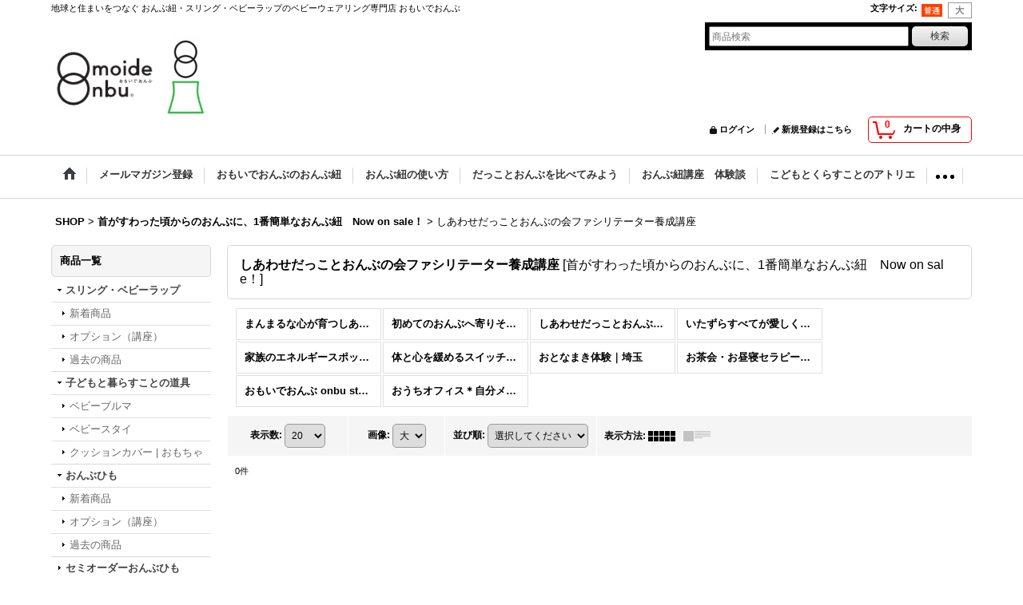

--- FILE ---
content_type: text/html; charset=UTF-8
request_url: https://www.onnbuhimo.com/product-group/16?view=new
body_size: 13769
content:
<!DOCTYPE html><html lang="ja">
<head>
    <meta charset="utf-8" />
    <title>しあわせだっことおんぶの会ファシリテーター養成講座  - おんぶひも専門店　おもいでおんぶ</title>
    <meta name="keywords" content="おんぶ紐,おんぶひも,おんぶ,出産祝い,ベビーギフト,昔ながら,ばってん,スリング,ベビーラップ，ベビーウェアリング" />
    <meta name="description" content="おんぶ紐専門店『おもいでおんぶ』のおんぶ紐は、昔ながらもスタイリッシュ。オリジナルのおんぶ紐を10年間通販しており全国のみなさまに愛用いただいています。おんぶ紐はオーダーメイドが可能。黒いおんぶ紐は男性用としても人気。10年目の今年は世界の抱っこ紐、ベビーラップ、スリングも取り扱うベビーウェアリング専門店に！赤ちゃんの発達によいだっことおんぶを研究しています。使い方の講座、ワークショップも充実させて、いつから使えるか？赤ちゃんの首がすわるとは？などはじめての赤ちゃんとの暮らしの疑問に寄り添うアフターフォローに力を入れています。出産祝いやベビーギフトにぜひおすすめください。


" />
    <link rel="alternate" type="application/rss+xml" title="RSS" href="https://www.onnbuhimo.com/rss/rss.php" />
    <link rel="alternate" media="only screen and (max-width: 640px)" href="https://www.onnbuhimo.com/phone/product-group/16" />
    <link rel="canonical" href="https://www.onnbuhimo.com/product-group/16" />
    <link href="/res/layout001/style/public/font-awesome-4.7.0/css/font-awesome.min.css" rel="stylesheet" />
    <link href="https://www.onnbuhimo.com/res/layout001/style/common.css?1698389121" rel="stylesheet" type="text/css" media="all" />
    <link href="https://www.onnbuhimo.com/res/layout004/style/template.css?1811011534" rel="stylesheet" type="text/css" media="all" />
    <link href="https://www.onnbuhimo.com/res/layout001/style/jquery.fancybox.css" rel="stylesheet" type="text/css" media="all" />
    <link href="https://www.onnbuhimo.com/res/layout004/style/default.css?1402535650" rel="stylesheet" type="text/css" media="all" />
    <script src="https://www.onnbuhimo.com/res/layout004/js/public/jquery.js?v=420213"></script>
    <script src="https://www.onnbuhimo.com/res/layout004/js/underscore.js?v=3"></script>
    <script src="https://www.onnbuhimo.com/res/layout004/js/flipsnap.min.js"></script>
    <script src="https://www.onnbuhimo.com/res/layout004/js/pack/ocnk-min.js?1625028332"></script>
    <script src="https://www.onnbuhimo.com/res/layout004/js/pack/ranking-tab-min.js?1625028310"></script>
<link rel="shortcut icon" type="image/x-icon" href="https://www.onnbuhimo.com/data/omoideonbu/image/favicon.ico">

<meta name="google-site-verification" content="Y5DXM1_w6dZQD1-W-qsZ4OTD-g08kU8ETeWY0DrzyfE" />

<!--以下の部分は登録フォームを設置するページの<head>から</head>の部分に入れてください。
<script type="text/javascript" src="https://www.mshonin.com/common/RTValidationutf.js"></script>
<link rel="stylesheet" type="text/css" href="https://www.mshonin.com/common/valicommonutf.css">
<link rel="stylesheet" type="text/css" href="https://www.mshonin.com/common/frmstyleutf.css">
//-->
<link rel="alternate" hreflang="ja" href="https://onnbuhimo.com/" />
<meta name="google-site-verification" content="JAoTMQ_s_CVl6AJoF7UB-Xlqu4hFZcPHeweOPwAmLtA" />
<script async src="https://www.googletagmanager.com/gtag/js?id=UA-1655634-3"></script>
<script>
  window.dataLayer = window.dataLayer || [];
  function gtag(){dataLayer.push(arguments);}
  gtag('js', new Date());
  gtag('config', 'UA-1655634-3');
</script>

</head>

<body class="pickuplist_page_body widemode" id="pickuplist_page_16">
<div id="container" class="jpn_version visitor">
<div id="inner_container" class="new_view">

    <header role="banner">
        <div id="header_container">
            <div id="header">

                <div id="inner_header">

                    <div id="header_top" class="fix_center clearfix">
                        <div id="copy" class="header_top_800">
<h1>地球と住まいをつなぐ  おんぶ紐・スリング・ベビーラップのベビーウェアリング専門店 おもいでおんぶ</h1>

                        </div>
                        <div id="header_font_setting">
                            <div class="font_setting">
                                <span class="set_font_title">文字サイズ<span class="colon">:</span></span>
                                <span class="set_font_normal"></span><span class="set_font_large"></span>
                            </div>
                        </div>
                    </div>

                    <div id="header_middle" class="fix_center clearfix">
                        <div id="shoptext">
<a href="https://www.onnbuhimo.com/"><br />
 <img src="https://www.onnbuhimo.com/data/omoideonbu/image/logo.jpg" width="200" height="100" border="0" alt="おもいでおんぶ"><br />
 </a>
                        </div>
                        <div id="search" itemscope="itemscope" itemtype="http://schema.org/WebSite">
                            <meta itemprop="url" content="https://www.onnbuhimo.com" />
                            <form class="search_form" method="get" action="https://www.onnbuhimo.com/product-list" role="search" itemprop="potentialAction" itemscope="itemscope" itemtype="http://schema.org/SearchAction">
                                <meta itemprop="target" content="https://www.onnbuhimo.com/product-list/?keyword={keyword}" />
                                <input type="search" class="largesize searchform" name="keyword" value="" placeholder="商品検索" itemprop="query-input" />
                                <span class="global_btn"><input type="submit" class="searchinput btn_size_small btn_color_common" name="Submit" value="検索" /></span>
                            </form>
                        </div>
                    </div>

                    <div id="header_bottom" class="fix_center clearfix">
                        <div id="carttop">
                            <div class="shopping_cart_button has_cart_popup" data-empty-text="">
                                <div class="cartbtn">
                                    <a href="https://www.onnbuhimo.com/cart">
                                        <span class="cartquantity">0</span>
                                        <span class="cartbtn_text">カートの中身</span>
                                    </a>
                                </div>
                            </div>
                        </div>

                        <div class="signin guestmember">
                            <div class="signin_box">
                                <ul>
                                    <li class="signin_top">
                                        <a href="https://www.onnbuhimo.com/member-login" class="secure_link">ログイン</a>
                                    </li>
                                    <li class="register_top">
                                        <a href="https://www.onnbuhimo.com/register" class="secure_link">新規登録はこちら</a>
                                    </li>
                                </ul>
                            </div>
                        </div>
                    </div>

                </div>

                <nav role="navigation">
                    <div id="header_navigation">
                        <div id="globalnavi" class="clearfix" data-drilldown="on">
                            <ul class="fix_center clearfix pre_load_nav dropdown">
                                <li class="header_nav h_home posleft">
                                    <a href="https://www.onnbuhimo.com/" class="nav_link"><span class="nav_box"><img src="https://www.onnbuhimo.com/res/layout004/img/navi_home_bg.gif" data-x2="https://www.onnbuhimo.com/res/layout004/img/navi_home_bg_x2.gif" width="45" height="45" alt="SHOP" /></span></a>
                                </li>
                                <li class="header_nav h_link_item_1">
                                    <a href="https://www.onnbuhimo.com/mail" class="nav_link" target="_blank"><span class="nav_box">メールマガジン登録</span></a>
                                </li>
                                <li class="header_nav h_page_30">
                                    <a href="https://www.onnbuhimo.com/page/30" class="nav_link"><span class="nav_box">おもいでおんぶのおんぶ紐</span></a>
                                </li>
                                <li class="header_nav h_page_1">
                                    <a href="https://www.onnbuhimo.com/page/1" class="nav_link"><span class="nav_box">おんぶ紐の使い方</span></a>
                                </li>
                                <li class="header_nav h_page_31">
                                    <a href="https://www.onnbuhimo.com/page/31" class="nav_link"><span class="nav_box">だっことおんぶを比べてみよう</span></a>
                                </li>
                                <li class="header_nav h_page_32">
                                    <a href="https://www.onnbuhimo.com/page/32" class="nav_link"><span class="nav_box">おんぶ紐講座　体験談</span></a>
                                </li>
                                <li class="header_nav h_page_25">
                                    <a href="https://www.onnbuhimo.com/page/25" class="nav_link"><span class="nav_box">こどもとくらすことのアトリエ</span></a>
                                </li>
                                <li class="header_nav h_page_46 posright">
                                    <a href="https://www.onnbuhimo.com/page/46" class="nav_link"><span class="nav_box">おもいでおんぶ販売中実店舗</span></a>
                                </li>
                            </ul>
                        </div>
                    </div>
                </nav>

            </div>        </div>
    </header>

    <div id="contents">
        <div id="inner_contents" class="fix_center clearfix">

<div id="pan">
    <ol class="breadcrumb_list" itemscope itemtype="https://schema.org/BreadcrumbList">
        <li class="breadcrumb_nav pannavi1" itemprop="itemListElement" itemscope itemtype="https://schema.org/ListItem">
            <a href="https://www.onnbuhimo.com/" itemprop="item">
                <span class="breadcrumb_text" itemprop="name">SHOP</span>
            </a>
            <meta itemprop="position" content="1">
        </li>
        <li class="breadcrumb_nav pannavi2" itemprop="itemListElement" itemscope itemtype="https://schema.org/ListItem">
            <span class="gt">&gt;</span>
            <a href="https://www.onnbuhimo.com/new" itemprop="item">
                <span class="breadcrumb_text" itemprop="name">首がすわった頃からのおんぶに、1番簡単なおんぶ紐　Now on sale！</span>
            </a>
            <meta itemprop="position" content="2">
        </li>
        <li class="breadcrumb_nav" itemprop="itemListElement" itemscope itemtype="https://schema.org/ListItem">
            <span class="gt">&gt;</span>
                <span class="thispage" itemprop="name">しあわせだっことおんぶの会ファシリテーター養成講座 </span>
            <meta itemprop="position" content="3">
        </li>
    </ol>
</div>

            <div id="leftcol" class="side_col" role="complementary">


                                                                                                                                                                                                                                                                                                                                                                                                                        <section>
                    <div class="side_box category">
                        <div class="section_title">
                            <h2>商品一覧</h2>
                        </div>
                        <ul class="side_contents category_list side_category_stack">
                            <li class="parent_category maincategory32">
                                <div class="parentcategory">
                                    <a href="https://www.onnbuhimo.com/product-list/32" class="parentcategory_link categorylink32 item_list_link has_sub_category">
                                                                                <span class="nav_text">スリング・ベビーラップ</span>
                                    </a>
                                </div>
                                <div class="sub_category_box folder32">
                                    <ul class="subcategories">
                                        <li class="subcategory33">
                                            <a href="https://www.onnbuhimo.com/product-list/33" class="categorylink33 item_list_link">
                                                                                                <span class="nav_text">新着商品</span>
                                            </a>
                                        </li>
                                        <li class="subcategory36">
                                            <a href="https://www.onnbuhimo.com/product-list/36" class="categorylink36 item_list_link">
                                                                                                <span class="nav_text">オプション（講座）</span>
                                            </a>
                                        </li>
                                        <li class="subcategory34 posbottom">
                                            <a href="https://www.onnbuhimo.com/product-list/34" class="categorylink34 item_list_link posbottom">
                                                                                                <span class="nav_text">過去の商品</span>
                                            </a>
                                        </li>
                                    </ul>
                                </div>
                            </li>
                            <li class="parent_category maincategory15">
                                <div class="parentcategory">
                                    <a href="https://www.onnbuhimo.com/product-list/15" class="parentcategory_link categorylink15 item_list_link has_sub_category">
                                                                                <span class="nav_text">子どもと暮らすことの道具</span>
                                    </a>
                                </div>
                                <div class="sub_category_box folder15">
                                    <ul class="subcategories">
                                        <li class="subcategory18">
                                            <a href="https://www.onnbuhimo.com/product-list/18" class="categorylink18 item_list_link">
                                                                                                <span class="nav_text">ベビーブルマ</span>
                                            </a>
                                        </li>
                                        <li class="subcategory17">
                                            <a href="https://www.onnbuhimo.com/product-list/17" class="categorylink17 item_list_link">
                                                                                                <span class="nav_text">ベビースタイ</span>
                                            </a>
                                        </li>
                                        <li class="subcategory21 posbottom">
                                            <a href="https://www.onnbuhimo.com/product-list/21" class="categorylink21 item_list_link posbottom">
                                                                                                <span class="nav_text">クッションカバー | おもちゃ</span>
                                            </a>
                                        </li>
                                    </ul>
                                </div>
                            </li>
                            <li class="parent_category maincategory1">
                                <div class="parentcategory">
                                    <a href="https://www.onnbuhimo.com/product-list/1" class="parentcategory_link categorylink1 item_list_link has_sub_category">
                                                                                <span class="nav_text">おんぶひも</span>
                                    </a>
                                </div>
                                <div class="sub_category_box folder1">
                                    <ul class="subcategories">
                                        <li class="subcategory12">
                                            <a href="https://www.onnbuhimo.com/product-list/12" class="categorylink12 item_list_link">
                                                                                                <span class="nav_text">新着商品</span>
                                            </a>
                                        </li>
                                        <li class="subcategory16">
                                            <a href="https://www.onnbuhimo.com/product-list/16" class="categorylink16 item_list_link">
                                                                                                <span class="nav_text">オプション（講座）</span>
                                            </a>
                                        </li>
                                        <li class="subcategory13 posbottom">
                                            <a href="https://www.onnbuhimo.com/product-list/13" class="categorylink13 item_list_link posbottom">
                                                                                                <span class="nav_text">過去の商品</span>
                                            </a>
                                        </li>
                                    </ul>
                                </div>
                            </li>
                            <li class="parent_category maincategory10">
                                <div class="maincategory">
                                    <a href="https://www.onnbuhimo.com/product-list/10" class="parentcategory_link categorylink10 item_list_link">
                                                                                <span class="nav_text">セミオーダーおんぶひも</span>
                                    </a>
                                </div>
                            </li>
                            <li class="parent_category maincategory24">
                                <div class="parentcategory">
                                    <a href="https://www.onnbuhimo.com/product-list/24" class="parentcategory_link categorylink24 item_list_link has_sub_category">
                                                                                <span class="nav_text">書籍 | 講座資料</span>
                                    </a>
                                </div>
                                <div class="sub_category_box folder24">
                                    <ul class="subcategories">
                                        <li class="subcategory25">
                                            <a href="https://www.onnbuhimo.com/product-list/25" class="categorylink25 item_list_link">
                                                                                                <span class="nav_text">おもいでおんぶ onbu style book</span>
                                            </a>
                                        </li>
                                        <li class="subcategory26 posbottom">
                                            <a href="https://www.onnbuhimo.com/product-list/26" class="categorylink26 item_list_link posbottom">
                                                                                                <span class="nav_text">講座資料</span>
                                            </a>
                                        </li>
                                    </ul>
                                </div>
                            </li>
                            <li class="parent_category maincategory37">
                                <div class="parentcategory">
                                    <a href="https://www.onnbuhimo.com/product-list/37" class="parentcategory_link categorylink37 item_list_link has_sub_category">
                                                                                <span class="nav_text">おうちオフィス＊自分ビジネス</span>
                                    </a>
                                </div>
                                <div class="sub_category_box folder37">
                                    <ul class="subcategories">
                                        <li class="subcategory38">
                                            <a href="https://www.onnbuhimo.com/product-list/38" class="categorylink38 item_list_link">
                                                                                                <span class="nav_text">スタートアップ！</span>
                                            </a>
                                        </li>
                                        <li class="subcategory39">
                                            <a href="https://www.onnbuhimo.com/product-list/39" class="categorylink39 item_list_link">
                                                                                                <span class="nav_text">開店準備！</span>
                                            </a>
                                        </li>
                                        <li class="subcategory40 posbottom">
                                            <a href="https://www.onnbuhimo.com/product-list/40" class="categorylink40 item_list_link posbottom">
                                                                                                <span class="nav_text">開店！</span>
                                            </a>
                                        </li>
                                    </ul>
                                </div>
                            </li>
                            <li class="parent_category maincategory41">
                                <div class="maincategory">
                                    <a href="https://www.onnbuhimo.com/product-list/41" class="parentcategory_link categorylink41 item_list_link">
                                                                                <span class="nav_text">柿の木定食</span>
                                    </a>
                                </div>
                            </li>
                        </ul>
                    </div>
                </section>

                                                                                                                                                                                                                                                                                                                                                                                                                                                                                                                                                                                                                                                <section>
                    <div class="side_box pickupcategory">
                        <div class="section_title">
                            <h2>講座・ワークショップ</h2>
                        </div>
                        <ul class="side_contents pickupcategory_list">
                            <li class="pickupcategory10">
                                <a href="https://www.onnbuhimo.com/product-group/10" class="item_list_link">
                                                                        <span class="nav_text">まんまるな心が育つしあわせだっことおんぶのワークショップ</span>
                                </a>
                            </li>
                            <li class="pickupcategory14">
                                <a href="https://www.onnbuhimo.com/product-group/14" class="item_list_link">
                                                                        <span class="nav_text">初めてのおんぶへ寄りそう個人レッスン</span>
                                </a>
                            </li>
                            <li class="pickupcategory16 nav_on">
                                <a href="https://www.onnbuhimo.com/product-group/16" class="item_list_link nav_on">
                                                                        <span class="nav_text">しあわせだっことおんぶの会ファシリテーター養成講座 </span>
                                </a>
                            </li>
                            <li class="pickupcategory11">
                                <a href="https://www.onnbuhimo.com/product-group/11" class="item_list_link">
                                                                        <span class="nav_text">いたずらすべてが愛しくなる♡赤ちゃんと暮らすお部屋づくり講座</span>
                                </a>
                            </li>
                            <li class="pickupcategory22">
                                <a href="https://www.onnbuhimo.com/product-group/22" class="item_list_link">
                                                                        <span class="nav_text">家族のエネルギースポット＊本当のお台所をつくる講座</span>
                                </a>
                            </li>
                            <li class="pickupcategory13">
                                <a href="https://www.onnbuhimo.com/product-group/13" class="item_list_link">
                                                                        <span class="nav_text">体と心を緩めるスイッチを創るワークショップ</span>
                                </a>
                            </li>
                            <li class="pickupcategory21">
                                <a href="https://www.onnbuhimo.com/product-group/21" class="item_list_link">
                                                                        <span class="nav_text">おとなまき体験｜埼玉</span>
                                </a>
                            </li>
                            <li class="pickupcategory12">
                                <a href="https://www.onnbuhimo.com/product-group/12" class="item_list_link">
                                                                        <span class="nav_text">お茶会・お昼寝セラピー（ランチ付）</span>
                                </a>
                            </li>
                            <li class="pickupcategory18">
                                <a href="https://www.onnbuhimo.com/product-group/18" class="item_list_link">
                                                                        <span class="nav_text">おもいでおんぶ onbu style book</span>
                                </a>
                            </li>
                            <li class="pickupcategory19">
                                <a href="https://www.onnbuhimo.com/product-group/19" class="item_list_link">
                                                                        <span class="nav_text">おうちオフィス＊自分メディア設計｜講師向け講座</span>
                                </a>
                            </li>
                        </ul>
                    </div>
                </section>

                                                                                                                                                            <section>
                    <div class="side_box pickupcategory pickupcategory_division1">
                        <div class="section_title">
                            <h2>ブランドで選ぶ</h2>
                        </div>
                        <ul class="side_contents pickupcategory_list">
                            <li class="pickupcategory29">
                                <a href="https://www.onnbuhimo.com/product-group/29?division=1" class="item_list_link">
                                                                        <span class="nav_text">おもいでおんぶ</span>
                                </a>
                            </li>
                            <li class="pickupcategory32">
                                <a href="https://www.onnbuhimo.com/product-group/32?division=1" class="item_list_link">
                                                                        <span class="nav_text">Earth and</span>
                                </a>
                            </li>
                            <li class="pickupcategory30 posbottom">
                                <a href="https://www.onnbuhimo.com/product-group/30?division=1" class="item_list_link">
                                                                        <span class="nav_text">YARO SLINGS</span>
                                </a>
                            </li>
                        </ul>
                    </div>
                </section>

                <div class="side_box freearea_box" data-free="c6">
<p><a title="ニュースレター登録" href="https://www.onnbuhimo.com/mail" target="_blank"><img style="border: 0; vertical-align: middle; margin: 0px;" src="https://www.onnbuhimo.com/data/omoideonbu/image/news2.jpg" alt="メルマガ登録" width="200" height="200" /></a></p>
                </div>
                <div class="side_box freearea_box" data-free="c15">
<p><a href="https://store.shopping.yahoo.co.jp/omoideonbu/" target="_blank"><img src="https://www.onnbuhimo.com/data/omoideonbu/image/yahoo.gif" alt="おもいでおんぶyahoo店" width="200" height="200"/></a></p>
                </div>
                <div class="side_box freearea_box" data-free="c16">
<p><a href="http://www.amazon.co.jp/おもいでおんぶ-スタイリッシュおんぶひも-boras-rock-green/dp/B001NOISOW/ref=cm_cr_arp_d_product_top?ie=UTF8" target="_blank"><img src="https://www.onnbuhimo.com/data/omoideonbu/image/amazon.gif" alt="アマゾン　おもいでおんぶ" /></a></p>
                </div>
                <div class="side_box freearea_box" data-free="c7">
<p><a title="抱っこひも安全協議会　おもいでおんぶ" href="https://www.onnbuhimo.com/page/42" target="_blank"><img src="https://www.onnbuhimo.com/data/omoideonbu/image/20160229_148e9c.png" alt="" /></a></p>
                </div>
                <div class="side_box freearea_box" data-free="c2">
<div id="fb-root"></div>
<script>(function(d, s, id) {
  var js, fjs = d.getElementsByTagName(s)[0];
  if (d.getElementById(id)) return;
  js = d.createElement(s); js.id = id;
  js.src = "//connect.facebook.net/ja_JP/sdk.js#xfbml=1&version=v2.3&appId=822729707801136";
  fjs.parentNode.insertBefore(js, fjs);
}(document, 'script', 'facebook-jssdk'));</script>

<div class="fb-page" data-href="https://www.facebook.com/pages/%E5%9C%B0%E7%90%83%E3%81%A8%E4%BD%8F%E3%81%BE%E3%81%84%E3%82%92%E3%81%A4%E3%81%AA%E3%81%90-%E3%81%8A%E3%82%93%E3%81%B6%E3%81%B2%E3%82%82%E5%B0%82%E9%96%80%E5%BA%97-%E3%81%8A%E3%82%82%E3%81%84%E3%81%A7%E3%81%8A%E3%82%93%E3%81%B6/934577233265225" data-width="200" data-height="900" data-small-header="true" data-adapt-container-width="true" data-hide-cover="false" data-show-facepile="true" data-show-posts="true"><div class="fb-xfbml-parse-ignore"><blockquote cite="https://www.facebook.com/pages/%E5%9C%B0%E7%90%83%E3%81%A8%E4%BD%8F%E3%81%BE%E3%81%84%E3%82%92%E3%81%A4%E3%81%AA%E3%81%90-%E3%81%8A%E3%82%93%E3%81%B6%E3%81%B2%E3%82%82%E5%B0%82%E9%96%80%E5%BA%97-%E3%81%8A%E3%82%82%E3%81%84%E3%81%A7%E3%81%8A%E3%82%93%E3%81%B6/934577233265225"><a href="https://www.facebook.com/pages/%E5%9C%B0%E7%90%83%E3%81%A8%E4%BD%8F%E3%81%BE%E3%81%84%E3%82%92%E3%81%A4%E3%81%AA%E3%81%90-%E3%81%8A%E3%82%93%E3%81%B6%E3%81%B2%E3%82%82%E5%B0%82%E9%96%80%E5%BA%97-%E3%81%8A%E3%82%82%E3%81%84%E3%81%A7%E3%81%8A%E3%82%93%E3%81%B6/934577233265225">地球と住まいをつなぐ おんぶひも専門店 おもいでおんぶ</a></blockquote></div></div>
                </div>
                <div class="side_box globalnavi_side side_menu_list">
                    <ul class="side_contents navi_list">
                        <li class="side_navi s_help">
                            <a href="https://www.onnbuhimo.com/help">ご利用案内</a>
                        </li>
                        <li class="side_navi s_inquiry">
                            <a href="https://www.onnbuhimo.com/contact" class="secure_link">お問い合わせ</a>
                        </li>
                        <li class="side_navi s_legal posbottom">
                            <a href="https://www.onnbuhimo.com/info">特定商取引法表示</a>
                        </li>
                    </ul>
                </div>

<!-- free space: data-free="c18": begin -->
<hr /><p style="text-align: left;">&nbsp;</p><p style="text-align: left;"><span style="font-size: small;"><strong>２０１７年おもいでおんぶ</strong></span></p><p style="text-align: left;"><span style="font-size: small;"><strong>クリスマス＆ハッピーニューイヤー</strong></span></p><p style="text-align: left;"><span style="font-size: small;"><strong>プレゼント当選者発表！</strong></span></p><p style="text-align: left;"><span style="font-size: small;"><strong>動画の最後に次回</strong></span></p><p style="text-align: left;"><span style="font-size: small;"><strong>プレゼント企画時期の発表も！</strong></span></p><hr /><p style="text-align: left;">&nbsp;</p><br />
<iframe width="200" height="113" src="https://www.youtube.com/embed/fi1YNJKoPaw?rel=0&amp;showinfo=0" frameborder="0" allowfullscreen></iframe><br />
<br />
<p><a title="保存食" href="https://www.kodomotokurasukotonoatolier.com/保存食と日々のごはんを楽しむ会/" target="_blank"><img src="https://www.onnbuhimo.com/data/omoideonbu/image/hozonshoku.png" alt="保存食" width="200" height="133" /></a></p>
<!-- free space: data-free="c18": end -->
                <aside>
                    <div class="side_box side_banner">
                        <div class="banner_box ssl_banner">
                            <img src="https://www.onnbuhimo.com/res/layout004/img/all/ssl.gif" data-x2="https://www.onnbuhimo.com/res/layout004/img/all/ssl_x2.gif" alt="SSL" width="115" height="55" />
                        </div>
                    </div>
                </aside>

            </div>


            <div id="maincol2" role="main">
                <div id="main_container">


                <article>
                    <div class="page_box item_box itemlist without_pager">
                        <div class="page_title">
                            <h2>
                                しあわせだっことおんぶの会ファシリテーター養成講座 
                                <span class="title_note">
                                    <span class="bracket">[</span>首がすわった頃からのおんぶに、1番簡単なおんぶ紐　Now on sale！<span class="bracket">]</span>
                                </span>
</h2>
                        </div>
                                                                                                                                                                                                                                                                                                                                                                                                                                                                                                                                                                                                                                                                                                                                                                                                                                                                                                                                                <div class="page_contents clearfix grouplist_contents">
                            <div class="inner_page_contents">
                            <div class="center_category_list">
                                <ul class="clearfix">
                                    <li class="center_pickupcategory10">
                                        <a href="https://www.onnbuhimo.com/product-group/10?view=new">
                                                                                        <span class="nav_text"><span class="inner_nav_text">まんまるな心が育つしあわせだっことおんぶのワークショップ</span></span>
                                        </a>
                                    </li>
                                    <li class="center_pickupcategory14">
                                        <a href="https://www.onnbuhimo.com/product-group/14?view=new">
                                                                                        <span class="nav_text"><span class="inner_nav_text">初めてのおんぶへ寄りそう個人レッスン</span></span>
                                        </a>
                                    </li>
                                    <li class="center_pickupcategory16 nav_on">
                                        <a href="https://www.onnbuhimo.com/product-group/16?view=new" class="nav_on">
                                                                                        <span class="nav_text"><span class="inner_nav_text">しあわせだっことおんぶの会ファシリテーター養成講座 </span></span>
                                        </a>
                                    </li>
                                    <li class="center_pickupcategory11">
                                        <a href="https://www.onnbuhimo.com/product-group/11?view=new">
                                                                                        <span class="nav_text"><span class="inner_nav_text">いたずらすべてが愛しくなる♡赤ちゃんと暮らすお部屋づくり講座</span></span>
                                        </a>
                                    </li>
                                    <li class="center_pickupcategory22">
                                        <a href="https://www.onnbuhimo.com/product-group/22?view=new">
                                                                                        <span class="nav_text"><span class="inner_nav_text">家族のエネルギースポット＊本当のお台所をつくる講座</span></span>
                                        </a>
                                    </li>
                                    <li class="center_pickupcategory13">
                                        <a href="https://www.onnbuhimo.com/product-group/13?view=new">
                                                                                        <span class="nav_text"><span class="inner_nav_text">体と心を緩めるスイッチを創るワークショップ</span></span>
                                        </a>
                                    </li>
                                    <li class="center_pickupcategory21">
                                        <a href="https://www.onnbuhimo.com/product-group/21?view=new">
                                                                                        <span class="nav_text"><span class="inner_nav_text">おとなまき体験｜埼玉</span></span>
                                        </a>
                                    </li>
                                    <li class="center_pickupcategory12">
                                        <a href="https://www.onnbuhimo.com/product-group/12?view=new">
                                                                                        <span class="nav_text"><span class="inner_nav_text">お茶会・お昼寝セラピー（ランチ付）</span></span>
                                        </a>
                                    </li>
                                    <li class="center_pickupcategory18">
                                        <a href="https://www.onnbuhimo.com/product-group/18?view=new">
                                                                                        <span class="nav_text"><span class="inner_nav_text">おもいでおんぶ onbu style book</span></span>
                                        </a>
                                    </li>
                                    <li class="center_pickupcategory19">
                                        <a href="https://www.onnbuhimo.com/product-group/19?view=new">
                                                                                        <span class="nav_text"><span class="inner_nav_text">おうちオフィス＊自分メディア設計｜講師向け講座</span></span>
                                        </a>
                                    </li>
                                </ul>
                            </div>
                            <a id="items"></a>
                            <form method="get" class="item_sort_form" action="https://www.onnbuhimo.com/product-group/16/0/photo">
                                <div class="sort clearfix">
                                    <input type="hidden" name="view" value="new" />
                                    <div class="sort_number">
                                        <p>
                                            <label for="displaynumber">表示数<span class="colon">:</span></label>
                                            <select id="displaynumber" name="num" onchange="this.form.submit();">
                                                <option value="10">10</option>
                                                <option value="20" selected="selected">20</option>
                                                <option value="30">30</option>
                                                <option value="50">50</option>
                                                <option value="100">100</option>
                                            </select>
                                        </p>
                                    </div>
                                    <div class="sort_size">
                                        <p>
                                            <label for="listphotosize"><span class="photosize_label">画像</span><span class="colon">:</span></label>
                                            <select id="listphotosize" name="img" onchange="this.form.submit();">
                                                <option value="120">小</option>
                                                <option value="160">中</option>
                                                <option value="200" selected="selected">大</option>
                                            </select>
                                        </p>
                                    </div>
                                    <div class="sort_order">

                                        <p>
                                            <label for="sort"><span class="sort_label">並び順</span><span class="colon">:</span></label>
                                            <select name="sort" id="sort" onchange="this.form.submit();">
                                                <option value="" selected="selected">選択してください</option>
                                                <option value="featured">おすすめ順</option>
                                                <option value="price">価格の安い順</option>
                                                <option value="price-desc">価格の高い順</option>
                                                <option value="rank">売れ筋順</option>
                                            </select>
                                        </p>
                                    </div>
                                    <div class="sort_layout">
                                        <p class="clearfix">
                                            <span class="layout_title">表示方法</span><span class="colon">:</span>
                                            <span class="sort_layout_icons"><a class="layout_photo" title="写真のみ一覧" href="https://www.onnbuhimo.com/product-group/16/0/photo?view=new"><img width="34" height="13" alt="写真のみ一覧" class="vami" src="https://www.onnbuhimo.com/res/layout004/img/layout_photo.gif" data-x2="https://www.onnbuhimo.com/res/layout004/img/layout_photo_x2.gif" /></a><a class="layout_desc" title="説明付き一覧" href="https://www.onnbuhimo.com/product-group/16/0/normal?view=new"><img width="34" height="13" class="vami img_opacity" alt="説明付き一覧" src="https://www.onnbuhimo.com/res/layout004/img/layout_text.gif" data-x2="https://www.onnbuhimo.com/res/layout004/img/layout_text_x2.gif" /></a></span>
                                        </p>
                                    </div>
                                </div>
                            </form>
                            <div class="category_item_count">
                                <p class="count_number">
                                    <span class="number">0</span><span class="count_suffix">件</span>
                                </p>
                            </div>
                            <div class="itemlist_box clearfix">
                                <ul class="layout item_list clearfix">
                                </ul>
                            </div>
                            </div>
                            </div>
                    </div>
                </article>


                </div>
            </div>



        </div>
    </div>

    <div id="wide_contents">
        <div class="main_wide_box fix_center">
                <div class="ajax_item" data-mode="recently" data-area="wide" data-subject="最近チェックしたアイテム" data-img="120" data-cols="7" data-slide="on" data-autoplay="of" data-duration="350" data-interval="5000" data-reset="on" data-name="on" data-abbr="off"  data-position="on" data-cnt="30" data-reset-text="リセット" data-zero-text="0件"></div>
        </div>
    </div>

</div>

<footer>
<div id="pagetop">
    <div id="inner_pagetop" class="fix_center"><a href="#container" class="to_pagetop">ページトップへ</a></div>
</div>

<div id="footer">

    <div id="globalnavi_footer">
        <div class="fix_center column_layout column4 clearfix">
            <div class="footer_navi_box footer_navi_box_left">
                <ul class="footer_navi_left">
                    <li class="footer_navi f_register">
                        <div class="footer_navi_row">
                            <a href="https://www.onnbuhimo.com/register" class="footer_navi_link secure_link">新規登録はこちら</a>
                        </div>
                    </li>
                    <li class="footer_navi f_home">
                        <div class="footer_navi_row">
                            <a href="https://www.onnbuhimo.com/" class="footer_navi_link">SHOP</a>
                        </div>
                    </li>
                    <li class="footer_navi f_cart">
                        <div class="footer_navi_row">
                            <a href="https://www.onnbuhimo.com/cart" class="footer_navi_link">ショッピングカート</a>
                        </div>
                    </li>
                    <li class="footer_navi f_signin">
                        <div class="footer_navi_row">
                            <a href="https://www.onnbuhimo.com/member-login" class="footer_navi_link secure_link">ログイン</a>
                        </div>
                    </li>
                    <li class="footer_navi f_legal">
                        <div class="footer_navi_row">
                            <a href="https://www.onnbuhimo.com/info" class="footer_navi_link">特定商取引法表示</a>
                        </div>
                    </li>
                    <li class="footer_navi f_help">
                        <div class="footer_navi_row">
                            <a href="https://www.onnbuhimo.com/help" class="footer_navi_link">ご利用案内</a>
                        </div>
                    </li>
                    <li class="footer_navi f_page_6">
                        <div class="footer_navi_row">
                            <a href="https://www.onnbuhimo.com/page/6" class="footer_navi_link">プライバシーポリシー</a>
                        </div>
                    </li>
                </ul>
            </div>
            <div class="footer_navi_box">
                <ul class="footer_navi_center">
                    <li class="footer_navi f_inquiry">
                        <div class="footer_navi_row">
                            <a href="https://www.onnbuhimo.com/contact" class="footer_navi_link secure_link">お問い合わせ</a>
                        </div>
                    </li>
                    <li class="footer_navi f_page_19">
                        <div class="footer_navi_row">
                            <a href="https://www.onnbuhimo.com/page/19" class="footer_navi_link">おもいでおんぶメイト制度のご案内</a>
                        </div>
                    </li>
                    <li class="footer_navi f_page_20">
                        <div class="footer_navi_row">
                            <a href="https://www.onnbuhimo.com/page/20" class="footer_navi_link">お取扱い店様　募集中</a>
                        </div>
                    </li>
                    <li class="footer_navi f_page_26">
                        <div class="footer_navi_row">
                            <a href="https://www.onnbuhimo.com/page/26" class="footer_navi_link">取材・メディアの方へ</a>
                        </div>
                    </li>
                    <li class="footer_navi f_page_42">
                        <div class="footer_navi_row">
                            <a href="https://www.onnbuhimo.com/page/42" class="footer_navi_link">抱っこひも安全協議会</a>
                        </div>
                    </li>
                </ul>
            </div>
            <div class="footer_navi_box">
                <ul class="footer_navi_center">
                    <li class="footer_navi f_recommend">
                        <div class="footer_navi_row">
                            <a href="https://www.onnbuhimo.com/pickup" class="footer_navi_link item_list_link">＊埼玉県朝霞市 子育て支援サロン＊＊＊こどもとくらすことのアトリエ＊＊＊イベント・講座</a>
                        </div>
                    </li>
                    <li class="footer_navi f_page_30">
                        <div class="footer_navi_row">
                            <a href="https://www.onnbuhimo.com/page/30" class="footer_navi_link">おもいでおんぶのおんぶ紐</a>
                        </div>
                    </li>
                    <li class="footer_navi f_page_4">
                        <div class="footer_navi_row">
                            <a href="https://www.onnbuhimo.com/page/4" class="footer_navi_link">昔ながらおんぶひもの課題</a>
                        </div>
                    </li>
                    <li class="footer_navi f_page_1">
                        <div class="footer_navi_row">
                            <a href="https://www.onnbuhimo.com/page/1" class="footer_navi_link">おんぶ紐の使い方</a>
                        </div>
                    </li>
                    <li class="footer_navi f_page_11">
                        <div class="footer_navi_row">
                            <a href="https://www.onnbuhimo.com/page/11" class="footer_navi_link">赤ちゃんが小さい時期のおんぶ</a>
                        </div>
                    </li>
                    <li class="footer_navi f_page_2">
                        <div class="footer_navi_row">
                            <a href="https://www.onnbuhimo.com/page/2" class="footer_navi_link">おんぶひもご使用時の注意</a>
                        </div>
                    </li>
                    <li class="footer_navi f_page_8">
                        <div class="footer_navi_row">
                            <a href="https://www.onnbuhimo.com/page/8" class="footer_navi_link">新作の掲載と在庫について</a>
                        </div>
                    </li>
                    <li class="footer_navi f_page_29">
                        <div class="footer_navi_row">
                            <a href="https://www.onnbuhimo.com/page/29" class="footer_navi_link">ぶらり途中下車の旅　撮影秘話！</a>
                        </div>
                    </li>
                    <li class="footer_navi f_page_32">
                        <div class="footer_navi_row">
                            <a href="https://www.onnbuhimo.com/page/32" class="footer_navi_link">おんぶ紐講座　体験談</a>
                        </div>
                    </li>
                </ul>
            </div>
            <div class="footer_navi_box footer_navi_box_right">
                <ul class="footer_navi_right">
                    <li class="footer_navi f_mypage">
                        <div class="footer_navi_row">
                            <a href="https://www.onnbuhimo.com/member" class="footer_navi_link secure_link">マイページ</a>
                        </div>
                    </li>
                    <li class="footer_navi f_page_38">
                        <div class="footer_navi_row">
                            <a href="https://www.onnbuhimo.com/page/38" class="footer_navi_link">メールマガジン登録</a>
                        </div>
                    </li>
                    <li class="footer_navi f_profile">
                        <div class="footer_navi_row">
                            <a href="https://www.onnbuhimo.com/profile" class="footer_navi_link">こんにちは！私が店長です</a>
                        </div>
                    </li>
                    <li class="footer_navi f_page_46">
                        <div class="footer_navi_row">
                            <a href="https://www.onnbuhimo.com/page/46" class="footer_navi_link">おもいでおんぶ販売中実店舗</a>
                        </div>
                    </li>
                    <li class="footer_navi f_page_15">
                        <div class="footer_navi_row">
                            <a href="https://www.onnbuhimo.com/page/15" class="footer_navi_link">リノベーション賃貸住宅</a>
                        </div>
                    </li>
                    <li class="footer_navi f_page_25">
                        <div class="footer_navi_row">
                            <a href="https://www.onnbuhimo.com/page/25" class="footer_navi_link">こどもとくらすことのアトリエ</a>
                        </div>
                    </li>
                    <li class="footer_navi f_page_14">
                        <div class="footer_navi_row">
                            <a href="https://www.onnbuhimo.com/page/14" class="footer_navi_link">青空ヨガイベント</a>
                        </div>
                    </li>
                    <li class="footer_navi f_calendar">
                        <div class="footer_navi_row">
                            <a href="https://www.onnbuhimo.com/calendar" class="footer_navi_link">カレンダー</a>
                        </div>
                    </li>
                    <li class="footer_navi f_page_47">
                        <div class="footer_navi_row">
                            <a href="https://www.onnbuhimo.com/page/47" class="footer_navi_link">幸せマインドセット☆メール講座</a>
                        </div>
                    </li>
                    <li class="footer_navi f_page_52">
                        <div class="footer_navi_row">
                            <a href="https://www.onnbuhimo.com/page/52" class="footer_navi_link">WEBマガジン登録</a>
                        </div>
                    </li>
                </ul>
            </div>
        </div>
    </div>

    <div class="fix_center" id="inner_footer">
        <div id="phonesite" class="phonesite">
            <span class="phone_site_link" data-always="on">スマートフォンサイト</span>
        </div>
        <p id="counter"><img src="https://www.onnbuhimo.com/counter.php" alt="" /></p>
        <div class="footer_free_space" id="footer_free_middle">
<p>&nbsp;</p><table style="width: 980px; height: 400px;" border="1" cellspacing="1" cellpadding="1" align="left"><thead><tr style="height: 400px;" dir="ltr" align="left" valign="top"><td style="width: 166px;" align="left" valign="top"><p><span style="background-color: #888888;"><span style="font-size: small;">送</span><span style="font-size: medium;"><span style="font-size: small;">料・ギフト包装料について&nbsp;</span></span></span></p><p>■送料は全国一律800円 <img src="https://omoideonbu.ocnk.net/data/omoideonbu/image/20130419_a62fcc.jpg" alt="" /></p><p>■ギフト包装は無料にて承ります。 <a title="送料について" href="https://omoideonbu.ocnk.net/help/#02">&rarr;詳しくはコチラ</a></p><p>&nbsp;</p><p><span style="background-color: #888888;"><span style="font-size: small;">配送日時指定&nbsp;</span>&nbsp;&nbsp;&nbsp;&nbsp;&nbsp;&nbsp;&nbsp;&nbsp;&nbsp;&nbsp;&nbsp;&nbsp;&nbsp;&nbsp;&nbsp;&nbsp;</span></p><p>■営業日のご注文につきましては、3日以内に発送させていただきます。</p><p>■銀行振り込みでのお支払いの場合には、ご入金を確認を持ってご注文確定とさせて頂きます。</p><p>■金曜日の正午を過ぎましてから頂戴しましたご注文につきましては全て週明け以降の発送とさせていただきます。</p><p>■到着時間帯は以下の6つの時間帯からご指定いただけます。</p><p>●午前中 ●12～14時 ●14～16時 ●16～18時 ●18～20時 ●19～21時 &nbsp;＊一部地域については上記時間帯の指定をお受けできない場合がございます。</p><p>&nbsp;</p><p>■上記の配送条件は日本国外発送は対象外です。 ■日本国外への発送は、配送実費＋手数料(一律500円)となります。 　詳しくはメールでお尋ねください。</p><p><a href="https://omoideonbu.ocnk.net/help/#02">&rarr;詳しくはコチラ</a></p><p>&nbsp;</p></td><td style="width: 166px; height: 700px; text-align: left;" scope="col" rowspan="1" colspan="1" align="left" valign="top"><p><span style="background-color: #888888;"><span style="font-size: small;">お支払いについて&nbsp;&nbsp;</span>&nbsp;&nbsp;&nbsp;&nbsp;&nbsp;&nbsp;&nbsp;&nbsp; </span></p><p><img src="https://omoideonbu.ocnk.net/data/omoideonbu/image/20130419_b08ff2.gif" alt="" /><img src="https://www.onnbuhimo.com/data/omoideonbu/image/20150727_558b62.jpg" alt="" /><img src="https://omoideonbu.ocnk.net/data/omoideonbu/image/20130419_50c53e.gif" alt="" width="137" height="52" /><img src="https://www.onnbuhimo.com/data/omoideonbu/image/20160115_cb735c.gif" alt="" /></p><p>&nbsp;</p><p>●クレジットカード決済、銀行振込、代金引換によるお支払が可能です。</p><p>●銀行振込をご希望の場合にはお支払い金額に関わらず前払いとなります。</p><p>●一部メール便配送対応商品においては代金引換でのお支払には対応出来ません。</p><p>■各支払い手数料 ●クレジットカードは手数料無料。</p><p>●銀行振込は振り込み手数料はお客様のご負担となります。</p><p>●代引手数料は一律300円。</p><p>&nbsp;</p><p><a title="お支払について" href="https://omoideonbu.ocnk.net/help/#03">&rarr;詳しくはコチラ</a></p><p><span style="background-color: #888888;"><span style="font-size: small;">返品・交換について</span>&nbsp;&nbsp;&nbsp;&nbsp;&nbsp;&nbsp;&nbsp;&nbsp;&nbsp; </span></p><p>■当店では、すべての理由での返品・返金に対応させていただきますので、安心してお買い物をお楽しみいただけます。</p><p>&nbsp;</p><p>＊返品申請期限は商品到着から10日以内となります。 ＊返品をお受けできるのは未使用の商品のみとなります。 ＊パッケージや付属品が付随する商品の返品には、それら全てが完全に揃っている事が必要です。 <a href="https://omoideonbu.ocnk.net/info/#8">&rarr;詳しくはコチラ</a></p><p>&nbsp;</p></td><td style="width: 166px;" align="left" valign="top"><p><span style="background-color: #888888;"><span style="font-size: small;">運営事業主＆実店舗について&nbsp;</span>&nbsp;&nbsp;&nbsp; </span></p><p>-運営事業主- ダマヤカンパニー株式会社 おもいでおんぶ事業部&nbsp;</p><p>〒351-0011 埼玉県朝霞市本町1-15-40 TEL:048-465-8632 &nbsp;<a href="mailto:omoideonbu@onnbuhimo.com">omoideonbu@onnbuhimo.com</a></p><p>&nbsp;</p><p>-実店舗- 子どもと暮らすことのアトリエ (東武東上線朝霞駅から徒歩10分)</p><p>〒351-0011 埼玉県朝霞市本町1-15-40 TEL:048-465-8632</p><p>営業時間： 毎週火曜日　10：00-14：00</p><p>&nbsp;<a title="子どもと暮らすことのアトリエ" href="http://blog.goo.ne.jp/kokorozashitaka/">&rarr;ご来店の際はコチラをお読み下さい</a></p><p>&nbsp;</p><p style="text-align: center;"><img src="https://omoideonbu.ocnk.net/data/omoideonbu/image/20130419_eb568d.JPG" alt="" /></p></td></tr></thead></table>
        </div>
        <div id="copyright" role="contentinfo">
Copyright (C) 2016 <a href="https://www.onnbuhimo.com/">おんぶ紐　専門店　おもいでおんぶfab.</a> All Rights Reserved.
        </div>
    </div>

</div>
</footer>

</div>


<script>
var xmlUrl = "https://www.onnbuhimo.com" + "/xml.php";
var xmlSecureUrl = "https://www.onnbuhimo.com" + "/xml.php";
var OK_icon_src = 'https://www.onnbuhimo.com/res/layout004/img/all/icon_ok' + (1 < globalObj.pixelRatio ? '_x2' : '') + '.png';
var NG_icon_src = 'https://www.onnbuhimo.com/res/layout004/img/all/icon_caution' + (1 < globalObj.pixelRatio ? '_x2' : '') + '.png';
var CURPLACE = 'product-group';
var MSG_INPUT = '入力してください。';
var MSG_SELECT = '選択してください。';
var MSG_NUMERIC1 = '半角数字で正しく入力してください。';
var MSG_MAX_LENGTH = '%s文字以内で入力してください。';
var MSG_ADDRESS = {
    'japan1': '(市区町村郡)', 'japan2': '(町名・番地)', 'japan3': '(マンション・ビル名・部屋番号)',
    'oversea1': '(Street address)', 'oversea2': '(Apt./Bldg. No.)', 'oversea3': '(City, State/Province)'
};
var phoneUrl = 'https://www.onnbuhimo.com/phone/product-group/16?view=new';
var browserType = null;
globalObj.language = 'Japanese';
globalObj.closeIcon = globalObj.closeIcon ? globalObj.closeIcon : 'https://www.onnbuhimo.com/res/layout004/img/dropdown_close.png';
globalObj.noImageLabel = '写真が見つかりません';
globalObj.closeLabel = '閉じる';
globalObj.home = 'https://www.onnbuhimo.com';
globalObj.b = 'https://www.onnbuhimo.com';
globalObj.productListCondition = {};
globalObj.subCategorySelectDefaultLabel = '全商品';
globalObj.productCategoryNames = {"32":{"id":"32","name":"\u30b9\u30ea\u30f3\u30b0\u30fb\u30d9\u30d3\u30fc\u30e9\u30c3\u30d7","photo":null,"photo_url":null,"photo_width":60,"photo_height":60,"display_photo_in_header_nav":"t","display_photo_in_side_nav":"t","display_photo_in_product_list":"t","order":0,"sub":{"33":{"id":"33","name":"\u65b0\u7740\u5546\u54c1","photo":null,"photo_url":null,"photo_width":60,"photo_height":60,"display_photo_in_header_nav":"t","display_photo_in_side_nav":"t","display_photo_in_product_list":"t","order":0},"36":{"id":"36","name":"\u30aa\u30d7\u30b7\u30e7\u30f3\uff08\u8b1b\u5ea7\uff09","photo":null,"photo_url":null,"photo_width":60,"photo_height":60,"display_photo_in_header_nav":"t","display_photo_in_side_nav":"t","display_photo_in_product_list":"t","order":1},"34":{"id":"34","name":"\u904e\u53bb\u306e\u5546\u54c1","photo":null,"photo_url":null,"photo_width":60,"photo_height":60,"display_photo_in_header_nav":"t","display_photo_in_side_nav":"t","display_photo_in_product_list":"t","order":2}}},"15":{"id":"15","name":"\u5b50\u3069\u3082\u3068\u66ae\u3089\u3059\u3053\u3068\u306e\u9053\u5177","photo":null,"photo_url":null,"photo_width":60,"photo_height":60,"display_photo_in_header_nav":"t","display_photo_in_side_nav":"t","display_photo_in_product_list":"t","order":1,"sub":{"18":{"id":"18","name":"\u30d9\u30d3\u30fc\u30d6\u30eb\u30de","photo":null,"photo_url":null,"photo_width":60,"photo_height":60,"display_photo_in_header_nav":"t","display_photo_in_side_nav":"t","display_photo_in_product_list":"t","order":0},"17":{"id":"17","name":"\u30d9\u30d3\u30fc\u30b9\u30bf\u30a4","photo":null,"photo_url":null,"photo_width":60,"photo_height":60,"display_photo_in_header_nav":"t","display_photo_in_side_nav":"t","display_photo_in_product_list":"t","order":1},"21":{"id":"21","name":"\u30af\u30c3\u30b7\u30e7\u30f3\u30ab\u30d0\u30fc | \u304a\u3082\u3061\u3083","photo":null,"photo_url":null,"photo_width":60,"photo_height":60,"display_photo_in_header_nav":"t","display_photo_in_side_nav":"t","display_photo_in_product_list":"t","order":2}}},"1":{"id":"1","name":"\u304a\u3093\u3076\u3072\u3082","photo":null,"photo_url":null,"photo_width":60,"photo_height":60,"display_photo_in_header_nav":"t","display_photo_in_side_nav":"t","display_photo_in_product_list":"t","order":2,"sub":{"12":{"id":"12","name":"\u65b0\u7740\u5546\u54c1","photo":null,"photo_url":null,"photo_width":60,"photo_height":60,"display_photo_in_header_nav":"t","display_photo_in_side_nav":"t","display_photo_in_product_list":"t","order":0},"16":{"id":"16","name":"\u30aa\u30d7\u30b7\u30e7\u30f3\uff08\u8b1b\u5ea7\uff09","photo":null,"photo_url":null,"photo_width":60,"photo_height":60,"display_photo_in_header_nav":"t","display_photo_in_side_nav":"t","display_photo_in_product_list":"t","order":1},"13":{"id":"13","name":"\u904e\u53bb\u306e\u5546\u54c1","photo":null,"photo_url":null,"photo_width":60,"photo_height":60,"display_photo_in_header_nav":"t","display_photo_in_side_nav":"t","display_photo_in_product_list":"t","order":2}}},"10":{"id":"10","name":"\u30bb\u30df\u30aa\u30fc\u30c0\u30fc\u304a\u3093\u3076\u3072\u3082","photo":null,"photo_url":null,"photo_width":60,"photo_height":60,"display_photo_in_header_nav":"t","display_photo_in_side_nav":"t","display_photo_in_product_list":"t","order":3},"24":{"id":"24","name":"\u66f8\u7c4d | \u8b1b\u5ea7\u8cc7\u6599","photo":null,"photo_url":null,"photo_width":60,"photo_height":60,"display_photo_in_header_nav":"t","display_photo_in_side_nav":"t","display_photo_in_product_list":"t","order":4,"sub":{"25":{"id":"25","name":"\u304a\u3082\u3044\u3067\u304a\u3093\u3076 onbu style book","photo":null,"photo_url":null,"photo_width":60,"photo_height":60,"display_photo_in_header_nav":"t","display_photo_in_side_nav":"t","display_photo_in_product_list":"t","order":0},"26":{"id":"26","name":"\u8b1b\u5ea7\u8cc7\u6599","photo":null,"photo_url":null,"photo_width":60,"photo_height":60,"display_photo_in_header_nav":"t","display_photo_in_side_nav":"t","display_photo_in_product_list":"t","order":1}}},"37":{"id":"37","name":"\u304a\u3046\u3061\u30aa\u30d5\u30a3\u30b9\uff0a\u81ea\u5206\u30d3\u30b8\u30cd\u30b9","photo":null,"photo_url":null,"photo_width":60,"photo_height":60,"display_photo_in_header_nav":"t","display_photo_in_side_nav":"t","display_photo_in_product_list":"t","order":5,"sub":{"38":{"id":"38","name":"\u30b9\u30bf\u30fc\u30c8\u30a2\u30c3\u30d7\uff01","photo":null,"photo_url":null,"photo_width":60,"photo_height":60,"display_photo_in_header_nav":"t","display_photo_in_side_nav":"t","display_photo_in_product_list":"t","order":0},"39":{"id":"39","name":"\u958b\u5e97\u6e96\u5099\uff01","photo":null,"photo_url":null,"photo_width":60,"photo_height":60,"display_photo_in_header_nav":"t","display_photo_in_side_nav":"t","display_photo_in_product_list":"t","order":1},"40":{"id":"40","name":"\u958b\u5e97\uff01","photo":null,"photo_url":null,"photo_width":60,"photo_height":60,"display_photo_in_header_nav":"t","display_photo_in_side_nav":"t","display_photo_in_product_list":"t","order":2}}},"41":{"id":"41","name":"\u67ff\u306e\u6728\u5b9a\u98df","photo":null,"photo_url":null,"photo_width":60,"photo_height":60,"display_photo_in_header_nav":"t","display_photo_in_side_nav":"t","display_photo_in_product_list":"t","order":6}};
globalObj.productGroupNameList = {};
globalObj.closeInnerIcon = '<img src="https://www.onnbuhimo.com/res/layout004/img/all/inner_close.png" width="20" height="20" alt="画面を閉じる" />';
globalObj.calendarLastUpdate = '1480990533';
globalObj.productLastUpdate = '1753152366';
globalObj.favoriteLastUpdate = '0';
globalObj.allPageSecure = true;
</script>
<script type="text/template" id="ajax_item_wrap_template">
<section>
    <div class="item_box ajax_item_box">
        <div class="section_title">
            <h2><%= title %></h2>
        </div>
        <div class="ajax_comment"></div>
        <div class="ajax_contents">
            <div class="item_list layout_photo">
                <div class="ajax_list_box" data-position="<%- position %>" data-pointer="<%- pointer %>" data-duration="<%- duration %>" data-interval="<%- interval %>" data-adjustment="<%- adjustment %>" data-autoplay="<%- autoplay %>" data-cols="<%- cols %>" data-async="<%- asyncImage %>">
                    <div class="ajax_itemlist_box list_item_table loading"></div>
                </div>
            </div>
        </div>
    </div>
</section>
</script>
<script type="text/template" id="cart_popup_template" data-count="0">
<div class="cartcontents">
    <ul>
        <li class="cart_empty">
            <div class="text_data"><a href="https://www.onnbuhimo.com/cart">カート</a>は空です。</div>
        </li>
    </ul>
</div>
</script>
<script type="text/template" id="overlay_template">
<div class="overlay_area">
    <div class="overlay_front">
        <div class="inner_overlay_front">
            <div class="modal_skin clearfix">
<%= inner_skin %>
            </div>
<%= close_btn %>
        </div>
    </div>
</div>
</script>
<script type="text/template" id="alert_template">
<div class="alert_form">
    <div class="alert_message">
        <%= message %>
    </div>
    <div class="overlay_alert_close">
        <div class="btn_box">
            <div class="form_btn">
                <span class="global_btn">
                    <input type="button" class="yesinput btn_size_large btn_color_emphasis close_link" value="はい" />
                </span>
            </div>
        </div>
    </div>
</div>
<div class="alert_close overlay_close">
    <a href="javascript:void(0);" class="close_link global_link">閉じる</a>
</div>
</script>
<script>
var LOAD_icon_src = 'https://www.onnbuhimo.com/res/layout004/img/load_icon' + (1 < globalObj.pixelRatio ? '_x2' : '') + '.gif';
var SEARCH_icon_src = 'https://www.onnbuhimo.com/res/layout004/img/all/indicator_line.gif';
var LBL_REQUIRED = '<abbr class="require" title="必須入力項目">*</abbr>';
var MSG_INPUT2 = '正しく入力してください。';
var MSG_CARD_SYSERROR = 'ただいまクレジット決済をご利用いただけません。お手数ですがショップへお問い合わせください。';
var MSG_NOPOST = '該当の郵便番号は見つかりませんでした。';
var MSG_BANCHI = '番地を入力してください。';
var MSG_NUMERIC2 = '8～20文字の半角英数字記号 !#$%&()*+,-./:;<=>?@[]^_`{|}~ で入力してください。';
var MSG_NUMERIC5 = '半角数字、記号（「.」「+」「-」「(」「)」）とスペースで正しく入力してください。';
var MSG_NUMERIC6 = '半角数字で正しく入力してください。(ハイフン可)';
var MSG_NOMATCH = '一致しません。';
var MSG_CONFIRM = 'ご確認の上、チェックを入れてください。';
var MSG_OVERLAP = '既にこのメールアドレスでは登録されています。';
var MSG_PREF = '国と都道府県の組み合わせが正しくありません。';
var MSG_KATAKANA = '全角カタカナで入力してください。';
var MSG_UNLOAD = '入力したデータは保存されていません。';
var MSG_BIRTHDAY = '日付を正しく選択してください。';
var ERROR_CLASS = 'form_error';
var ERROR_COMMON = 'ご入力内容に不備がございます。下記項目をご確認ください。';
var errorMsg = '';
var OK_icon = '<img class="vami" width="16" height="16" src="' + OK_icon_src + '" alt="" />';
var NG_icon = '<img class="vami" width="16" height="16" src="' + NG_icon_src + '" alt="" />';
var loadingDisplay = '<img src="' + SEARCH_icon_src + '" width="13" height="13" class="icon_loading" />';
var errorStatusPrefix = '<span class="error_status">';
var errorStatusSuffix = '</span>';
var messageBr = '';
globalObj.closeBtnHtml = '<a class="close_btn_box" href="javascript:void(0);"><span class="close_btn"><img width="20" height="20" alt="閉じる" title="閉じる" src="https://www.onnbuhimo.com/res/layout004/img/all/inner_close.png" /></span></a>';

jQuery(function() {
    jQuery('.searchform').attr({autosave: 'https://www.onnbuhimo.com', results: 10});
    globalObj.preloadImage([
        OK_icon_src,
        NG_icon_src,
        LOAD_icon_src,
        'https://www.onnbuhimo.com/res/layout004/img/btn_winclose_o.png',
        'https://www.onnbuhimo.com/res/layout004/img/btn_winclose_x2.png'
    ]);
});

</script>
<script src="https://www.onnbuhimo.com/res/layout004/js/form-check.js?1407393716"></script>
<script src="https://www.onnbuhimo.com/res/layout004/js/public/form-check-common.js?1692671229"></script>

<script>
globalObj.setFavoriteAddButton = function () {
    new sharedTool.Overlay({
        mode: 'favorite_add',
        areaWrapSelector  : '.has_favorite_btn',
        completionStatus: '',
        requestUrl: xmlUrl + '?go=favorite-addition',
        overlayBtnSelector: '.favoriteinput[data-id], .favoriteinput_image_link[data-id]',
        closeBtnHtml: globalObj.closeBtnHtml
    });
};
</script>



<!-- Google Tag Manager -->
<noscript><iframe src="//www.googletagmanager.com/ns.html?id=GTM-TZZZPB"
height="0" width="0" style="display:none;visibility:hidden"></iframe></noscript>
<script>(function(w,d,s,l,i){w[l]=w[l]||[];w[l].push({'gtm.start':
new Date().getTime(),event:'gtm.js'});var f=d.getElementsByTagName(s)[0],
j=d.createElement(s),dl=l!='dataLayer'?'&l='+l:'';j.async=true;j.src=
'//www.googletagmanager.com/gtm.js?id='+i+dl;f.parentNode.insertBefore(j,f);
})(window,document,'script','dataLayer','GTM-TZZZPB');</script>
<!-- End Google Tag Manager -->
</body>
</html>